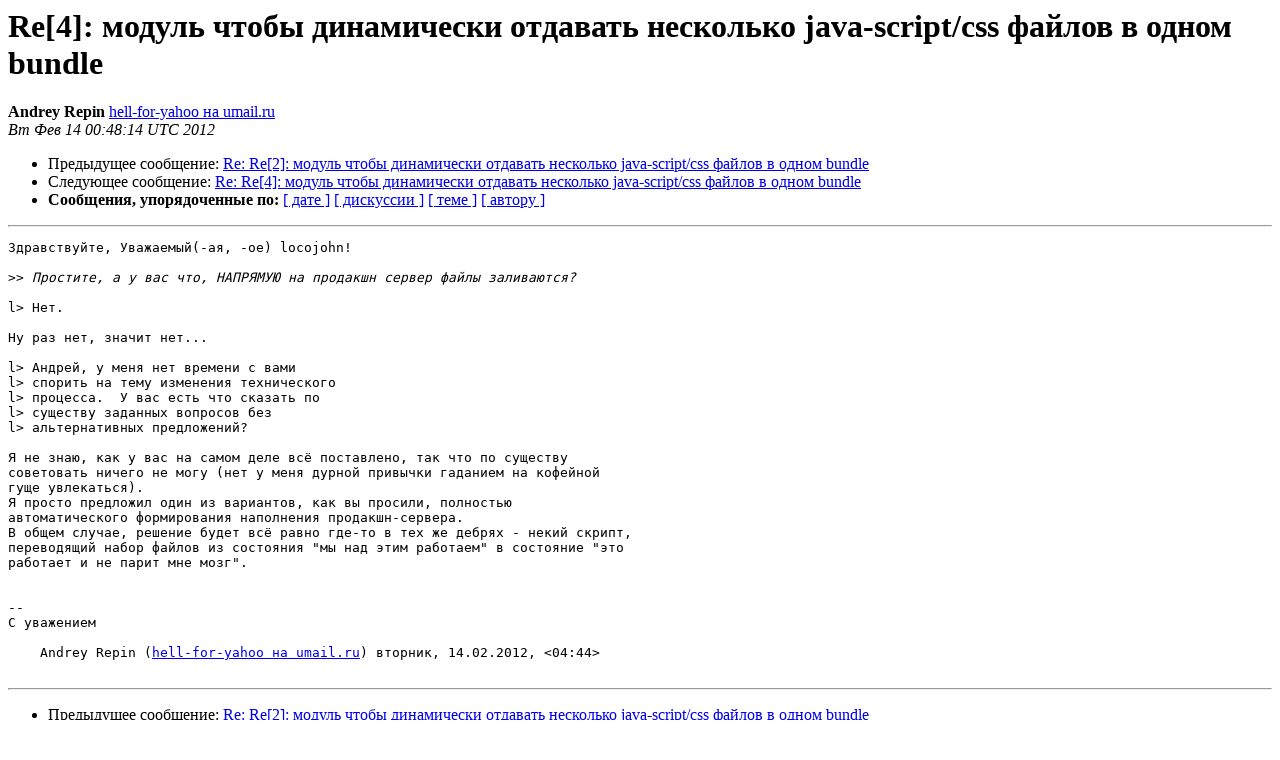

--- FILE ---
content_type: text/html
request_url: https://mailman.nginx.org/pipermail/nginx-ru/2012-February/045755.html
body_size: 4350
content:
<!DOCTYPE HTML PUBLIC "-//W3C//DTD HTML 4.01 Transitional//EN">
<HTML>
 <HEAD>
   <TITLE> Re[4]: модуль чтобы динамически отдавать несколько java-script/css файлов в одном bundle
   </TITLE>
   <LINK REL="Index" HREF="index.html" >
   <LINK REL="made" HREF="mailto:nginx-ru%40nginx.org?Subject=Re%3A%20%3D%3FUTF-8%3FB%3FUmVbNF06INC80L7QtNGD0LvRjCDRh9GC0L7QsdGLINC00LjQvdCw0LzQuNGH0LU%3D%3F%3D%0A%09%3D%3FUTF-8%3FB%3F0YHQutC4INC%2B0YLQtNCw0LLQsNGC0Ywg0L3QtdGB0LrQvtC70YzQutC%2BIGph%3F%3D%0A%09%3D%3FUTF-8%3FB%3FdmEtc2NyaXB0L2NzcyDRhNCw0LnQu9C%2B0LIg0LIg0L7QtNC90L7QvCBidW5k%3F%3D%0A%09%3D%3FUTF-8%3FB%3FbGU%3D%3F%3D&In-Reply-To=%3C1367779097.20120214044814%40mtu-net.ru%3E">
   <META NAME="robots" CONTENT="index,nofollow">
   <style type="text/css">
       pre {
           white-space: pre-wrap;       /* css-2.1, curent FF, Opera, Safari */
           }
   </style>
   <META http-equiv="Content-Type" content="text/html; charset=koi8-r">
   <LINK REL="Previous"  HREF="045753.html">
   <LINK REL="Next"  HREF="045756.html">
 </HEAD>
 <BODY BGCOLOR="#ffffff">
   <H1>Re[4]: модуль чтобы динамически отдавать несколько java-script/css файлов в одном bundle</H1>
    <B>Andrey Repin</B> 
    <A HREF="mailto:nginx-ru%40nginx.org?Subject=Re%3A%20%3D%3FUTF-8%3FB%3FUmVbNF06INC80L7QtNGD0LvRjCDRh9GC0L7QsdGLINC00LjQvdCw0LzQuNGH0LU%3D%3F%3D%0A%09%3D%3FUTF-8%3FB%3F0YHQutC4INC%2B0YLQtNCw0LLQsNGC0Ywg0L3QtdGB0LrQvtC70YzQutC%2BIGph%3F%3D%0A%09%3D%3FUTF-8%3FB%3FdmEtc2NyaXB0L2NzcyDRhNCw0LnQu9C%2B0LIg0LIg0L7QtNC90L7QvCBidW5k%3F%3D%0A%09%3D%3FUTF-8%3FB%3FbGU%3D%3F%3D&In-Reply-To=%3C1367779097.20120214044814%40mtu-net.ru%3E"
       TITLE="Re[4]: модуль чтобы динамически отдавать несколько java-script/css файлов в одном bundle">hell-for-yahoo на umail.ru
       </A><BR>
    <I>Вт Фев 14 00:48:14 UTC 2012</I>
    <P><UL>
        <LI>Предыдущее сообщение: <A HREF="045753.html">Re: Re[2]: модуль чтобы динамически отдавать несколько java-script/css файлов в одном bundle
</A></li>
        <LI>Следующее сообщение: <A HREF="045756.html">Re: Re[4]: модуль чтобы динамически отдавать несколько java-script/css файлов в одном bundle
</A></li>
         <LI> <B>Сообщения, упорядоченные по:</B> 
              <a href="date.html#45755">[ дате ]</a>
              <a href="thread.html#45755">[ дискуссии ]</a>
              <a href="subject.html#45755">[ теме ]</a>
              <a href="author.html#45755">[ автору ]</a>
         </LI>
       </UL>
    <HR>  
<!--beginarticle-->
<PRE>Здравствуйте, Уважаемый(-ая, -ое) locojohn!

&gt;&gt;<i> Простите, а у вас что, НАПРЯМУЮ на продакшн сервер файлы заливаются?
</I>
l&gt; Нет.

Ну раз нет, значит нет...

l&gt; Андрей, у меня нет времени с вами
l&gt; спорить на тему изменения технического
l&gt; процесса.  У вас есть что сказать по
l&gt; существу заданных вопросов без
l&gt; альтернативных предложений?  

Я не знаю, как у вас на самом деле всё поставлено, так что по существу
советовать ничего не могу (нет у меня дурной привычки гаданием на кофейной
гуще увлекаться).
Я просто предложил один из вариантов, как вы просили, полностью
автоматического формирования наполнения продакшн-сервера.
В общем случае, решение будет всё равно где-то в тех же дебрях - некий скрипт,
переводящий набор файлов из состояния &quot;мы над этим работаем&quot; в состояние &quot;это
работает и не парит мне мозг&quot;.


-- 
С уважением

    Andrey Repin (<A HREF="http://mailman.nginx.org/mailman/listinfo/nginx-ru">hell-for-yahoo на umail.ru</A>) вторник, 14.02.2012, &lt;04:44&gt;

</PRE>

































<!--endarticle-->
    <HR>
    <P><UL>
        <!--threads-->
	<LI>Предыдущее сообщение: <A HREF="045753.html">Re: Re[2]: модуль чтобы динамически отдавать несколько java-script/css файлов в одном bundle
</A></li>
	<LI>Следующее сообщение: <A HREF="045756.html">Re: Re[4]: модуль чтобы динамически отдавать несколько java-script/css файлов в одном bundle
</A></li>
         <LI> <B>Сообщения, упорядоченные по:</B> 
              <a href="date.html#45755">[ дате ]</a>
              <a href="thread.html#45755">[ дискуссии ]</a>
              <a href="subject.html#45755">[ теме ]</a>
              <a href="author.html#45755">[ автору ]</a>
         </LI>
       </UL>
<hr>
<a href="http://mailman.nginx.org/mailman/listinfo/nginx-ru">Подробная информация о списке рассылки nginx-ru</a><br>
</body></html>
